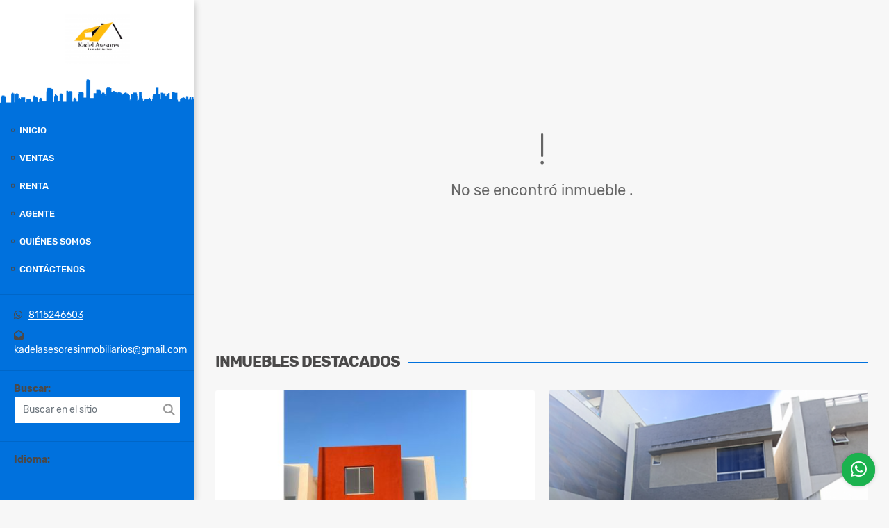

--- FILE ---
content_type: text/html; charset=UTF-8
request_url: https://kadelai.com/casa-venta-paseo-de-los-venados-520-lomas-de-lourdes-coahuila-saltillo/7040685
body_size: 8783
content:
<!DOCTYPE html>
<html lang="es">
    <head>
        <meta charset="utf-8">
        <meta name="viewport" content="width=device-width, initial-scale=1.0, user-scalable=no">
        <meta name="author" content="Wasi.co">
        <meta name="description" content="Esta maravillosa casa es el lugar perfecto para comenzar tu vida. Ubicada en Saltillo, Coahuila, cuenta con un total de 2104 m2 de terreno y 577 m2 de construc">
        <meta name="Keywords" content="venta de casas en Monterrey, venta de casas en San Pedro, Venta de Casas en San Nicolas, venta de casas en Escobedo, Venta de Casas en Guadalupe, Venta de Casas en Apodaca">
        <meta name="Language" content="Spanish">
        <meta name="Designer" content="www.wasi.co">
        <meta name="distribution" content="Global">
        <meta name="Robots" content="INDEX,FOLLOW">
        <meta name="csrf-token" content="3TFT6RABjcjsrnalAWfP9wk96SKX0m1trljpldsz">

        <title>Casa en Venta  en Lomas de Lourdes saltillo - $8,900,000 MXN</title>

        <!-- og tags -->
        <meta property="og:description" content="Esta maravillosa casa es el lugar perfecto para comenzar tu vida. Ubicada en Saltillo, Coahuila, cuenta con un total de 2104 m2 de terreno y 577 m2 de construc" />
        <meta property="og:title" content="Casa en Venta  en Lomas de Lourdes saltillo - $8,900,000 MXN" />
        <meta property="og:type" content="website" />
        <meta property="og:url" content="https://kadelai.com/casa-venta-paseo-de-los-venados-520-lomas-de-lourdes-coahuila-saltillo/7040685" />
        <meta property="og:image" content="https://images.wasi.co/inmuebles/b208561220231022103955.jpg" />
        <meta property="og:image:width" content="300" />
        <meta property="og:image:height" content="225" />
        <meta property="og:site_name" content="kadelai.com" />

        <!-- og tags google+ -->
        <meta itemprop="description" content="Esta maravillosa casa es el lugar perfecto para comenzar tu vida. Ubicada en Saltillo, Coahuila, cuenta con un total de 2104 m2 de terreno y 577 m2 de construc">

        <!-- og tags twitter-->
        <meta name="twitter:card" value="Esta maravillosa casa es el lugar perfecto para comenzar tu vida. Ubicada en Saltillo, Coahuila, cuenta con un total de 2104 m2 de terreno y 577 m2 de construc">

                    <link href="https://images.wasi.co/inmuebles/b208561220231022103955.jpg" rel="image_src"/>
        
        <link rel="shortcut icon" href="https://images.wasi.co/empresas/f20200518054228.png" />
        <!-- ------------ Main Style ------------ -->
                    <link href="https://kadelai.com/css/v1/pro25/style.min.css?v11768885202" async rel="stylesheet" type="text/css"/>
            <link href="https://kadelai.com/css/v1/pro25/fonts.min.css?v11768885202" async rel="stylesheet" type="text/css"/>
                                          <link href="https://kadelai.com/css/v1/pro25/skins/azul.min.css?v11768885202" async rel="stylesheet" type="text/css"/>
                                          <!--skin colors-->
        <!--<link href="css/skin/{color}.min.css" rel="stylesheet" type="text/css"/>-->
        <!--<link rel="stylesheet" href="https://cdn.jsdelivr.net/npm/bootstrap-select@1.14.0-beta3/dist/css/bootstrap-select.min.css">-->

                                        <script src="https://www.google.com/recaptcha/api.js?hl=es" async defer></script>
    </head>
    <body>
            <div class="leftAside">
    <div class="areaLogo">
        <div class="logo">
            <a href="https://kadelai.com"><img src="https://images.wasi.co/empresas/b20200518054228.png"  data-2x="https://images.wasi.co/empresas/2xb20200518054228.png" onerror="this.src='https://images.wasi.co/empresas/b20200518054228.png'" title="Logo empresa"
                                                     class="img-retina img-fluid" alt="venta de casas y departamentos en monterrey venta de casas en apodaca venta de casas en guadalupe venta de casas en san nicolas">
            </a>
        </div>
    </div>
    <div class="topMenu hidden-md-down">
        <div class="flat-mega-menu">
            <ul id="idrop" class="mcollapse changer">
                <li><a href="https://kadelai.com" >Inicio</a></li>
                                                                    <li class="sale-click"><a href="#!">Ventas</a>
                        <ul class="drop-down" style="display: none">
                            <li><a href="https://kadelai.com/s/ventas">Todos</a></li>
                                                                                                                                                                                                                                                                                                                                                <li><a href="https://kadelai.com/s/casa/ventas?id_property_type=1&amp;business_type%5B0%5D=for_sale">Casa (17)</a></li>
                                                                                                                                                                                                                                                                                                                                                                                                                                                                                                                                                                                                                                <li><a href="https://kadelai.com/s/edificio/ventas?id_property_type=16&amp;business_type%5B0%5D=for_sale">Edificio (1)</a></li>
                                                                                                                                                                                                                                                                                                                                                                                                                                                                                                                                                                                                                                                                                                                                                        <li><a href="https://kadelai.com/s/loteterreno/ventas?id_property_type=5&amp;business_type%5B0%5D=for_sale">Lote/Terreno (1)</a></li>
                                                                                                                                                                                                                                                                                                                                                                                                                                                                                                        <li><a href="https://kadelai.com/s/terreno/ventas?id_property_type=32&amp;business_type%5B0%5D=for_sale">Terreno (2)</a></li>
                                                                                    </ul>
                    </li>
                                                                                    <li class="rent-click"><a href="#!">Renta</a>
                        <ul class="drop-down" style="display: none">
                            <li><a href="https://kadelai.com/s/renta">Todos</a></li>
                                                                                                <li><a href="https://kadelai.com/s/bodega/renta?id_property_type=8&amp;business_type%5B0%5D=for_rent">Bodega (2)</a></li>
                                                                                                                                                                                                                                                                                                                                                                                                                                                                                                                                                                                                                                                                                                                                                                                                                                                                                                                                                                                                                                                                                                                                                                                                                                                                                                                                                                                                                                                                                                                                                                                                                                                                                                                                                                                                                                                                                                                                                                                                        <li><a href="https://kadelai.com/s/terreno/renta?id_property_type=32&amp;business_type%5B0%5D=for_rent">Terreno (1)</a></li>
                                                                                    </ul>
                    </li>
                                                                                                                                                                    <li><a href="https://kadelai.com/asesores" >Agente</a></li>
                                                                                    <li><a href="https://kadelai.com/main-contenido-cat-2.htm" >Quiénes Somos</a></li>
                                <li><a href="https://kadelai.com/main-contactenos.htm" >Contáctenos</a></li>
            </ul>
        </div>
    </div>
    <hr class="hidden-md-down">
    <div class="contactInfo hidden-md-down">
                            <div class="info"><i class="fab fa-whatsapp"></i> &nbsp; <a href="tel:8115246603">8115246603</a></div>
                <div class="info"><i class="fas fa-envelope-open"></i> &nbsp; <a href="mailto:&#107;&#97;&#100;&#101;&#108;&#97;&#115;&#101;&#115;&#111;&#114;&#101;&#115;&#105;&#110;&#109;&#111;&#98;&#105;&#108;&#105;&#97;&#114;&#105;&#111;&#115;&#64;&#103;&#109;&#97;&#105;&#108;&#46;&#99;&#111;&#109;" class="notranslate">&#107;&#97;&#100;&#101;&#108;&#97;&#115;&#101;&#115;&#111;&#114;&#101;&#115;&#105;&#110;&#109;&#111;&#98;&#105;&#108;&#105;&#97;&#114;&#105;&#111;&#115;&#64;&#103;&#109;&#97;&#105;&#108;&#46;&#99;&#111;&#109;</a></div>
    </div>
    <hr class="hidden-md-down">
    <div class="quickSearch ">
        <label for=""><strong>Buscar:</strong></label>
        <div class="form-group">
            <form method="GET" action="https://kadelai.com/s" accept-charset="UTF-8" onSubmit="$(&#039;input[type=&quot;submit&quot;]&#039;).attr(&quot;disabled&quot;,&quot;disabled&quot;);">
                <input type="text" class="form-control" id="match" id="matchLabel" placeholder="Buscar en el sitio" value="" name="match">
                <i class="fa fa-search"></i>
            </form>
        </div>
    </div>
    <hr class="hidden-md-down">
    <div class="google-lang hidden-md-down" >
        <label for=""><strong>Idioma:</strong></label>
        <div id="google_translate_element"></div>
    </div>
</div>
<div id="mobile"></div>
    <div class="rightAside">
        
                    <section>
                <div class="area-content ">
                    <!-- mensage-->
                    <div class="msg_empty">
                        <div class="text">
                            <i class="far fa-exclamation"></i>
                            <p> No se encontró inmueble .</p>
                        </div>
                    </div>
                    <!-- end mensage-->
                    <section>
        <div class="container-fluid">
            <div class="areaInmuebles">
                <div class="head">
                    <h3>INMUEBLES <STRONG>DESTACADOS</STRONG></h3>
                </div>
                <div class="list-properties">
                    <div class="row">
                                                    <div class="col-xxl-4 col-xl-6 col-md-6">
                                <div class="item">
        <figure>
        <a href="https://kadelai.com/casa-venta-villas-de-san-antonio-juarez-juarez/8607276"  class="fill">
            <img src="https://image.wasi.co/[base64]" class="fill-box" alt="casa en venta en villas de san antonio juarez nuevo leon">
        </a>
    </figure>
    <div class="body">
        <span class="tag1">CASA</span> / <span class="tag2">VENTA</span>
        <h2><a href="https://kadelai.com/casa-venta-villas-de-san-antonio-juarez-juarez/8607276" class="t8-title">Casa en Venta en Villas de San Antonio  Juarez Nuevo León </a></h2>
        <div class="ubicacion">Mexico</div>
        <div class="info_details">
            2 Recámaras / 1.5 Baños / 1 Estacionamiento / 68 Área m<sup>2</sup>
        </div>
        <div class="areaPrecio">
            <div class="row">
                                                                            <div class="col-6"></div>
                        <div class="col-6 text-right">
                            <span class="lab">Venta</span>
                            <p class="precio">$900,000 <small>MXN</small></p>
                        </div>
                                                                    </div>
        </div>
    </div>
</div>
                            </div>
                                                    <div class="col-xxl-4 col-xl-6 col-md-6">
                                <div class="item">
        <figure>
        <a href="https://kadelai.com/casa-venta-privadas-concordia-cp-66609-apodaca/9651640"  class="fill">
            <img src="https://image.wasi.co/[base64]" class="fill-box" alt="casa en venta en privadas de concordia apodaca nuevo leon">
        </a>
    </figure>
    <div class="body">
        <span class="tag1">CASA</span> / <span class="tag2">VENTA</span>
        <h2><a href="https://kadelai.com/casa-venta-privadas-concordia-cp-66609-apodaca/9651640" class="t8-title">Casa en Venta en Privadas de Concordia Apodaca  Nuevo León</a></h2>
        <div class="ubicacion">Mexico</div>
        <div class="info_details">
            3 Recámaras / 3.5 Baños / 2 Estacionamiento / 152 Área m<sup>2</sup>
        </div>
        <div class="areaPrecio">
            <div class="row">
                                                                            <div class="col-6"></div>
                        <div class="col-6 text-right">
                            <span class="lab">Venta</span>
                            <p class="precio">$4,112,000 <small>MXN</small></p>
                        </div>
                                                                    </div>
        </div>
    </div>
</div>
                            </div>
                                                    <div class="col-xxl-4 col-xl-6 col-md-6">
                                <div class="item">
        <figure>
        <a href="https://kadelai.com/casa-venta-cadereyta/9623331"  class="fill">
            <img src="https://image.wasi.co/[base64]" class="fill-box" alt="casa en venta en valle del roble cadereya nuevo leon">
        </a>
    </figure>
    <div class="body">
        <span class="tag1">CASA</span> / <span class="tag2">VENTA</span>
        <h2><a href="https://kadelai.com/casa-venta-cadereyta/9623331" class="t8-title">Casa en Venta en Valle  del Roble Cadereya Nuevo León </a></h2>
        <div class="ubicacion">Mexico</div>
        <div class="info_details">
            2 Recámaras / 1 Baño / 1 Estacionamiento / 53 Área m<sup>2</sup>
        </div>
        <div class="areaPrecio">
            <div class="row">
                                                                            <div class="col-6"></div>
                        <div class="col-6 text-right">
                            <span class="lab">Venta</span>
                            <p class="precio">$650,000 <small>MXN</small></p>
                        </div>
                                                                    </div>
        </div>
    </div>
</div>
                            </div>
                                                    <div class="col-xxl-4 col-xl-6 col-md-6">
                                <div class="item">
        <figure>
        <a href="https://kadelai.com/bodega-renta-zona-centro-pesqueria-pesqueria/9489257"  class="fill">
            <img src="https://image.wasi.co/[base64]" class="fill-box" alt="renta de bodega en pesqueria nuevo leon">
        </a>
    </figure>
    <div class="body">
        <span class="tag1">BODEGA</span> / <span class="tag2">RENTA</span>
        <h2><a href="https://kadelai.com/bodega-renta-zona-centro-pesqueria-pesqueria/9489257" class="t8-title">Renta de Bodega en Pesqueria Nuevo León</a></h2>
        <div class="ubicacion">Mexico</div>
        <div class="info_details">
            0 Recámaras / 2 Baños / 3 Estacionamiento / 450 Área m<sup>2</sup>
        </div>
        <div class="areaPrecio">
            <div class="row">
                                                                                                <div class="col-6"></div>
                        <div class="col-6 text-right">
                            <span class="lab">Renta</span>
                            <p class="precio">$55,000 <small>MXN</small></p>
                        </div>
                                                </div>
        </div>
    </div>
</div>
                            </div>
                                                    <div class="col-xxl-4 col-xl-6 col-md-6">
                                <div class="item">
        <figure>
        <a href="https://kadelai.com/terreno-venta-torrada-residencial-saltillo/9325809"  class="fill">
            <img src="https://image.wasi.co/[base64]" class="fill-box" alt="terreno en torrada residencial saltillo">
        </a>
    </figure>
    <div class="body">
        <span class="tag1">TERRENO</span> / <span class="tag2">VENTA</span>
        <h2><a href="https://kadelai.com/terreno-venta-torrada-residencial-saltillo/9325809" class="t8-title">Terreno en Torrada  Residencial  Saltillo </a></h2>
        <div class="ubicacion">Mexico</div>
        <div class="info_details">
            0 Recámaras / 0 Baños / 0 Estacionamiento 
        </div>
        <div class="areaPrecio">
            <div class="row">
                                                                            <div class="col-6"></div>
                        <div class="col-6 text-right">
                            <span class="lab">Venta</span>
                            <p class="precio">$5,871,390 <small>MXN</small></p>
                        </div>
                                                                    </div>
        </div>
    </div>
</div>
                            </div>
                                                    <div class="col-xxl-4 col-xl-6 col-md-6">
                                <div class="item">
        <figure>
        <a href="https://kadelai.com/loteterreno-venta-centromonterrey-nl-monterrey/4466377"  class="fill">
            <img src="https://image.wasi.co/[base64]" class="fill-box" alt="venta de loteterreno centro de monterrey nuevo leon">
        </a>
    </figure>
    <div class="body">
        <span class="tag1">LOTE/TERRENO</span> / <span class="tag2">VENTA</span>
        <h2><a href="https://kadelai.com/loteterreno-venta-centromonterrey-nl-monterrey/4466377" class="t8-title">Venta de Lote/Terreno Centro de Monterrey Nuevo León </a></h2>
        <div class="ubicacion">Mexico</div>
        <div class="info_details">
            5 Recámaras / 6 Baños / 10 Estacionamiento / 870 Área m<sup>2</sup>
        </div>
        <div class="areaPrecio">
            <div class="row">
                                                                            <div class="col-6"></div>
                        <div class="col-6 text-right">
                            <span class="lab">Venta</span>
                            <p class="precio">$17,500,000 <small>MXN</small></p>
                        </div>
                                                                    </div>
        </div>
    </div>
</div>
                            </div>
                                                    <div class="col-xxl-4 col-xl-6 col-md-6">
                                <div class="item">
        <figure>
        <a href="https://kadelai.com/casa-venta-colonia-alfareros-cp-64753-monterrey/7745294"  class="fill">
            <img src="https://image.wasi.co/[base64]" class="fill-box" alt="casa en venta en alfareros monterrey">
        </a>
    </figure>
    <div class="body">
        <span class="tag1">CASA</span> / <span class="tag2">VENTA</span>
        <h2><a href="https://kadelai.com/casa-venta-colonia-alfareros-cp-64753-monterrey/7745294" class="t8-title">Casa en Venta en Alfareros Monterrey </a></h2>
        <div class="ubicacion">Mexico</div>
        <div class="info_details">
            3 Recámaras / 3 Baños / 1 Estacionamiento / 110 Área m<sup>2</sup>
        </div>
        <div class="areaPrecio">
            <div class="row">
                                                                            <div class="col-6"></div>
                        <div class="col-6 text-right">
                            <span class="lab">Venta</span>
                            <p class="precio">$1,690,000 <small>MXN</small></p>
                        </div>
                                                                    </div>
        </div>
    </div>
</div>
                            </div>
                                                    <div class="col-xxl-4 col-xl-6 col-md-6">
                                <div class="item">
        <figure>
        <a href="https://kadelai.com/casa-venta-colonia-zertuche-guadalupe/9632659"  class="fill">
            <img src="https://image.wasi.co/[base64]" class="fill-box" alt="casa en venta en zertuche guadalupe nuevo leon">
        </a>
    </figure>
    <div class="body">
        <span class="tag1">CASA</span> / <span class="tag2">VENTA</span>
        <h2><a href="https://kadelai.com/casa-venta-colonia-zertuche-guadalupe/9632659" class="t8-title">Casa en venta en  Zertuche Guadalupe Nuevo León </a></h2>
        <div class="ubicacion">Mexico</div>
        <div class="info_details">
            10 Recámaras / 3 Baños / 0 Estacionamiento / 356 Área m<sup>2</sup>
        </div>
        <div class="areaPrecio">
            <div class="row">
                                                                            <div class="col-6"></div>
                        <div class="col-6 text-right">
                            <span class="lab">Venta</span>
                            <p class="precio">$5,990,000 <small>MXN</small></p>
                        </div>
                                                                    </div>
        </div>
    </div>
</div>
                            </div>
                                                    <div class="col-xxl-4 col-xl-6 col-md-6">
                                <div class="item">
        <figure>
        <a href="https://kadelai.com/casa-venta-quinta-residencial-apodaca/9704176"  class="fill">
            <img src="https://image.wasi.co/[base64]" class="fill-box" alt="casa en venta en quinta real residencial apodaca nuevo leon">
        </a>
    </figure>
    <div class="body">
        <span class="tag1">CASA</span> / <span class="tag2">VENTA</span>
        <h2><a href="https://kadelai.com/casa-venta-quinta-residencial-apodaca/9704176" class="t8-title">Casa en Venta en Quinta Real Residencial Apodaca Nuevo León</a></h2>
        <div class="ubicacion">Mexico</div>
        <div class="info_details">
            3 Recámaras / 2.5 Baños / 2 Estacionamiento / 107 Área m<sup>2</sup>
        </div>
        <div class="areaPrecio">
            <div class="row">
                                                                            <div class="col-6"></div>
                        <div class="col-6 text-right">
                            <span class="lab">Venta</span>
                            <p class="precio">$2,453,500 <small>MXN</small></p>
                        </div>
                                                                    </div>
        </div>
    </div>
</div>
                            </div>
                                                    <div class="col-xxl-4 col-xl-6 col-md-6">
                                <div class="item">
        <figure>
        <a href="https://kadelai.com/bodega-renta-centro-de-pesqueria-pesqueria/8515142"  class="fill">
            <img src="https://image.wasi.co/[base64]" class="fill-box" alt="bodega en renta en pesqueria nuevo leon">
        </a>
    </figure>
    <div class="body">
        <span class="tag1">BODEGA</span> / <span class="tag2">RENTA</span>
        <h2><a href="https://kadelai.com/bodega-renta-centro-de-pesqueria-pesqueria/8515142" class="t8-title">Bodega en Renta en Pesqueria Nuevo León </a></h2>
        <div class="ubicacion">Mexico</div>
        <div class="info_details">
            0 Recámaras / 2 Baños / 4 Estacionamiento / 300 Área m<sup>2</sup>
        </div>
        <div class="areaPrecio">
            <div class="row">
                                                                                                <div class="col-6"></div>
                        <div class="col-6 text-right">
                            <span class="lab">Renta</span>
                            <p class="precio">$35,000 <small>MXN</small></p>
                        </div>
                                                </div>
        </div>
    </div>
</div>
                            </div>
                                                    <div class="col-xxl-4 col-xl-6 col-md-6">
                                <div class="item">
        <figure>
        <a href="https://kadelai.com/terreno-renta-centropesqueria-pesqueria/8418663"  class="fill">
            <img src="https://image.wasi.co/[base64]" class="fill-box" alt="terreno en renta uso industrial en pesqueria nuevo leon">
        </a>
    </figure>
    <div class="body">
        <span class="tag1">TERRENO</span> / <span class="tag2">RENTA</span>
        <h2><a href="https://kadelai.com/terreno-renta-centropesqueria-pesqueria/8418663" class="t8-title">Terreno en Renta Uso Industrial en Pesqueria Nuevo León </a></h2>
        <div class="ubicacion">Mexico</div>
        <div class="info_details">
            0 Recámaras / 0 Baños / 0 Estacionamiento 
        </div>
        <div class="areaPrecio">
            <div class="row">
                                                                                                <div class="col-6"></div>
                        <div class="col-6 text-right">
                            <span class="lab">Renta</span>
                            <p class="precio">$65,000 <small>MXN</small></p>
                        </div>
                                                </div>
        </div>
    </div>
</div>
                            </div>
                                                    <div class="col-xxl-4 col-xl-6 col-md-6">
                                <div class="item">
        <figure>
        <a href="https://kadelai.com/casa-venta-valle-del-roble-cadereyta-jimenez-nl-cadereyta-jimenez/9350006"  class="fill">
            <img src="https://image.wasi.co/[base64]" class="fill-box" alt="casa en venta en valle del roble cadereyta">
        </a>
    </figure>
    <div class="body">
        <span class="tag1">CASA</span> / <span class="tag2">VENTA</span>
        <h2><a href="https://kadelai.com/casa-venta-valle-del-roble-cadereyta-jimenez-nl-cadereyta-jimenez/9350006" class="t8-title">Casa en Venta en Valle del Roble Cadereyta </a></h2>
        <div class="ubicacion">Mexico</div>
        <div class="info_details">
            2 Recámaras / 1 Baño / 1 Estacionamiento / 56 Área m<sup>2</sup>
        </div>
        <div class="areaPrecio">
            <div class="row">
                                                                            <div class="col-6"></div>
                        <div class="col-6 text-right">
                            <span class="lab">Venta</span>
                            <p class="precio">$725,000 <small>MXN</small></p>
                        </div>
                                                                    </div>
        </div>
    </div>
</div>
                            </div>
                                                    <div class="col-xxl-4 col-xl-6 col-md-6">
                                <div class="item">
        <figure>
        <a href="https://kadelai.com/casa-venta-villas-de-carrizalejo-cienega-de-flores-nl-cienega-de-flores/9282888"  class="fill">
            <img src="https://image.wasi.co/[base64]" class="fill-box" alt="casa en venta en villas de carrizalejo cienega de flores nuevo leon">
        </a>
    </figure>
    <div class="body">
        <span class="tag1">CASA</span> / <span class="tag2">VENTA</span>
        <h2><a href="https://kadelai.com/casa-venta-villas-de-carrizalejo-cienega-de-flores-nl-cienega-de-flores/9282888" class="t8-title">Casa  en Venta en Villas  de Carrizalejo Cienega de Flores Nuevo León </a></h2>
        <div class="ubicacion">Mexico</div>
        <div class="info_details">
            2 Recámaras / 1 Baño / 1 Estacionamiento / 68 Área m<sup>2</sup>
        </div>
        <div class="areaPrecio">
            <div class="row">
                                                                            <div class="col-6"></div>
                        <div class="col-6 text-right">
                            <span class="lab">Venta</span>
                            <p class="precio">$700,000 <small>MXN</small></p>
                        </div>
                                                                    </div>
        </div>
    </div>
</div>
                            </div>
                                                    <div class="col-xxl-4 col-xl-6 col-md-6">
                                <div class="item">
        <figure>
        <a href="https://kadelai.com/casa-venta-joyas-de-cienega-cienega-de-flores/9658923"  class="fill">
            <img src="https://image.wasi.co/[base64]" class="fill-box" alt="casa en venta en joyas de cienega cienega de flores nuevo leon">
        </a>
    </figure>
    <div class="body">
        <span class="tag1">CASA</span> / <span class="tag2">VENTA</span>
        <h2><a href="https://kadelai.com/casa-venta-joyas-de-cienega-cienega-de-flores/9658923" class="t8-title">Casa en Venta en Joyas de Cienega Cienega de Flores  Nuevo León</a></h2>
        <div class="ubicacion">Mexico</div>
        <div class="info_details">
            3 Recámaras / 1 Baño / 1 Estacionamiento / 64 Área m<sup>2</sup>
        </div>
        <div class="areaPrecio">
            <div class="row">
                                                                            <div class="col-6"></div>
                        <div class="col-6 text-right">
                            <span class="lab">Venta</span>
                            <p class="precio">$850,000 <small>MXN</small></p>
                        </div>
                                                                    </div>
        </div>
    </div>
</div>
                            </div>
                                                    <div class="col-xxl-4 col-xl-6 col-md-6">
                                <div class="item">
        <figure>
        <a href="https://kadelai.com/casa-venta-seterra-residencial-saltillo-saltillo/9318410"  class="fill">
            <img src="https://image.wasi.co/[base64]" class="fill-box" alt="casa en pre venta en seterra residencial saltillo">
        </a>
    </figure>
    <div class="body">
        <span class="tag1">CASA</span> / <span class="tag2">VENTA</span>
        <h2><a href="https://kadelai.com/casa-venta-seterra-residencial-saltillo-saltillo/9318410" class="t8-title">CASA EN PRE- VENTA  EN SETERRA RESIDENCIAL SALTILLO</a></h2>
        <div class="ubicacion">Mexico</div>
        <div class="info_details">
            4 Recámaras / 4.5 Baños / 2 Estacionamiento / 284 Área m<sup>2</sup>
        </div>
        <div class="areaPrecio">
            <div class="row">
                                                                            <div class="col-6"></div>
                        <div class="col-6 text-right">
                            <span class="lab">Venta</span>
                            <p class="precio">$6,100,000 <small>MXN</small></p>
                        </div>
                                                                    </div>
        </div>
    </div>
</div>
                            </div>
                                                    <div class="col-xxl-4 col-xl-6 col-md-6">
                                <div class="item">
        <figure>
        <a href="https://kadelai.com/edificio-venta-calle-satelite-morelos-2300-colonia-sct-guadalupe-guadalupe/7621185"  class="fill">
            <img src="https://image.wasi.co/[base64]" class="fill-box" alt="edificio en venta en colonia sct guadalupe nuevo leon">
        </a>
    </figure>
    <div class="body">
        <span class="tag1">EDIFICIO</span> / <span class="tag2">VENTA</span>
        <h2><a href="https://kadelai.com/edificio-venta-calle-satelite-morelos-2300-colonia-sct-guadalupe-guadalupe/7621185" class="t8-title">Edificio en Venta en Colonia SCT Guadalupe Nuevo León </a></h2>
        <div class="ubicacion">Mexico</div>
        <div class="info_details">
            0 Recámaras / 6 Baños / 15 Estacionamiento / 972 Área m<sup>2</sup>
        </div>
        <div class="areaPrecio">
            <div class="row">
                                                                            <div class="col-6"></div>
                        <div class="col-6 text-right">
                            <span class="lab">Venta</span>
                            <p class="precio">$13,500,000 <small>MXN</small></p>
                        </div>
                                                                    </div>
        </div>
    </div>
</div>
                            </div>
                                                    <div class="col-xxl-4 col-xl-6 col-md-6">
                                <div class="item">
        <figure>
        <a href="https://kadelai.com/casa-venta-bahias-de-huatulco-oaxaca-huatulco/9705054"  class="fill">
            <img src="https://image.wasi.co/[base64]" class="fill-box" alt="casa en venta en bahias de huatulco oaxaca mexico">
        </a>
    </figure>
    <div class="body">
        <span class="tag1">CASA</span> / <span class="tag2">VENTA</span>
        <h2><a href="https://kadelai.com/casa-venta-bahias-de-huatulco-oaxaca-huatulco/9705054" class="t8-title">Casa en Venta en Bahias  de Huatulco Oaxaca Mexico</a></h2>
        <div class="ubicacion">Mexico</div>
        <div class="info_details">
            3 Recámaras / 3.5 Baños / 1 Estacionamiento / 191 Área m<sup>2</sup>
        </div>
        <div class="areaPrecio">
            <div class="row">
                                                                            <div class="col-6"></div>
                        <div class="col-6 text-right">
                            <span class="lab">Venta</span>
                            <p class="precio">$6,900,000 <small>MXN</small></p>
                        </div>
                                                                    </div>
        </div>
    </div>
</div>
                            </div>
                                                    <div class="col-xxl-4 col-xl-6 col-md-6">
                                <div class="item">
        <figure>
        <a href="https://kadelai.com/casa-venta-ex-hacienda-del-rosario-juarez-nuevo-leon-juarez/9651674"  class="fill">
            <img src="https://image.wasi.co/[base64]" class="fill-box" alt="casa en venta en ex hacienda del rosario juarez nuevo leon">
        </a>
    </figure>
    <div class="body">
        <span class="tag1">CASA</span> / <span class="tag2">VENTA</span>
        <h2><a href="https://kadelai.com/casa-venta-ex-hacienda-del-rosario-juarez-nuevo-leon-juarez/9651674" class="t8-title">Casa en Venta en Ex Hacienda del Rosario  Juarez Nuevo Leon </a></h2>
        <div class="ubicacion">Mexico</div>
        <div class="info_details">
            2 Recámaras / 1.5 Baños / 2 Estacionamiento / 89 Área m<sup>2</sup>
        </div>
        <div class="areaPrecio">
            <div class="row">
                                                                            <div class="col-6"></div>
                        <div class="col-6 text-right">
                            <span class="lab">Venta</span>
                            <p class="precio">$1,777,000 <small>MXN</small></p>
                        </div>
                                                                    </div>
        </div>
    </div>
</div>
                            </div>
                                                    <div class="col-xxl-4 col-xl-6 col-md-6">
                                <div class="item">
        <figure>
        <a href="https://kadelai.com/terreno-venta-macuyugeneral-cepedacoahuila-general-cepeda/5114296"  class="fill">
            <img src="https://image.wasi.co/[base64]" class="fill-box" alt="terreno en venta en macuyu coahuila">
        </a>
    </figure>
    <div class="body">
        <span class="tag1">TERRENO</span> / <span class="tag2">VENTA</span>
        <h2><a href="https://kadelai.com/terreno-venta-macuyugeneral-cepedacoahuila-general-cepeda/5114296" class="t8-title">Terreno en Venta en Macuyu Coahuila</a></h2>
        <div class="ubicacion">Mexico</div>
        <div class="info_details">
            0 Recámaras / 0 Baños / 0 Estacionamiento 
        </div>
        <div class="areaPrecio">
            <div class="row">
                                                                            <div class="col-6"></div>
                        <div class="col-6 text-right">
                            <span class="lab">Venta</span>
                            <p class="precio">$450,000 <small>MXN</small></p>
                        </div>
                                                                    </div>
        </div>
    </div>
</div>
                            </div>
                                                    <div class="col-xxl-4 col-xl-6 col-md-6">
                                <div class="item">
        <figure>
        <a href="https://kadelai.com/casa-venta-montalia-saltillo-coah-saltillo/9659160"  class="fill">
            <img src="https://image.wasi.co/[base64]" class="fill-box" alt="casa en pre venta en fracc montalia saltillo coahuila">
        </a>
    </figure>
    <div class="body">
        <span class="tag1">CASA</span> / <span class="tag2">VENTA</span>
        <h2><a href="https://kadelai.com/casa-venta-montalia-saltillo-coah-saltillo/9659160" class="t8-title">Casa en Pre-Venta en Fracc. Montalia Saltillo Coahuila </a></h2>
        <div class="ubicacion">Mexico</div>
        <div class="info_details">
            3 Recámaras / 2.5 Baños / 2 Estacionamiento / 155 Área m<sup>2</sup>
        </div>
        <div class="areaPrecio">
            <div class="row">
                                                                            <div class="col-6"></div>
                        <div class="col-6 text-right">
                            <span class="lab">Venta</span>
                            <p class="precio">$2,745,000 <small>MXN</small></p>
                        </div>
                                                                    </div>
        </div>
    </div>
</div>
                            </div>
                                            </div>
                </div>
            </div>
        </div>
    </section>
                </div>
            </section>
            <footer id="footer_app">
    <div class="container-fluid">
        <div class="areaFooter">
            <div class="row">
                                    <div class="col-lg-4">
                        <div class="content">
                                                            <h4>QUIÉNES SOMOS</h4>
                                <p>Venta de Casas en Monterrey, Asesores inmobiliarios en Monterrey , Arrendamientos en Monterrey , Somos una Empresa Dedicada a Satisfacer de Vivienda a nuestros clientes en Nuevo León y todo México con ética y Servicio Profesional </p>
                                                                                        <p class="height_5"></p>
                                <div class="fb-page" data-href="https://www.facebook.com/kadelasesoresinmobiliarios//" data-tabs="timeline" data-height="70" data-small-header="true" data-adapt-container-width="true" data-hide-cover="false" data-show-facepile="true"><blockquote cite="https://www.facebook.com/kadelasesoresinmobiliarios/" class="fb-xfbml-parse-ignore"><a href="https://www.facebook.com/kadelasesoresinmobiliarios//"></a></blockquote></div>
                                                    </div>
                    </div>
                                <div class="col-lg-3">
                    <div class="content">
                        <h4>UBICACIÓN Y CONTACTO</h4>
                        <address>
                            <strong>UBICACIÓN</strong> <br>
                            Julián Villarreal 705-A Col. Centro<br>
                            <b>Monterrey - Nuevo León - México</b>
                        </address>
                                                    <p>
                                <strong>MÓVIL</strong> <br>
                                <a href="tel:8115246603">8115246603</a>
                            </p>
                                                                        <p class="overflow">
                            <strong>EMAIL</strong> <br>
                            <a href="mailto:&#107;&#97;&#100;&#101;&#108;&#97;&#115;&#101;&#115;&#111;&#114;&#101;&#115;&#105;&#110;&#109;&#111;&#98;&#105;&#108;&#105;&#97;&#114;&#105;&#111;&#115;&#64;&#103;&#109;&#97;&#105;&#108;&#46;&#99;&#111;&#109;" class="notranslate">&#107;&#97;&#100;&#101;&#108;&#97;&#115;&#101;&#115;&#111;&#114;&#101;&#115;&#105;&#110;&#109;&#111;&#98;&#105;&#108;&#105;&#97;&#114;&#105;&#111;&#115;&#64;&#103;&#109;&#97;&#105;&#108;&#46;&#99;&#111;&#109;</a>
                        </p>
                                                    <ul class="follow">
                                                                    <li><a href="https://www.facebook.com/kadelasesoresinmobiliarios/" target="_blank" data-follow="facebook" title="facebook"><span>Facebook</span></a></li>
                                                                                                    <li><a href="https://twitter.com/KADELASESORES" target="_blank" data-follow="x-twitter" title="X"><span>X</span></a></li>
                                                                                                    <li><a href="https://@kadelasesores" target="_blank" data-follow="instagram" title="instagram"><span>Instagram</span></a></li>
                                                                                                                                                            </ul>
                                            </div>
                </div>
                <div class="col-lg-2">
                    <div class="content">
                        <h4>INFORMACIÓN</h4>
                        <ul class="f_links">
                            <li><a href="https://kadelai.com">Inicio</a></li>
                                                                                                                    <li><a href="https://kadelai.com/s/ventas">Ventas</a>
                                                                                                                                                <li><a href="https://kadelai.com/s/renta">Renta</a>
                                                                                                                                                                                                                                    <li><a href="https://kadelai.com/main-contenido-cat-2.htm">Quiénes Somos</a></li>
                                                        <li><a href="https://kadelai.com/main-contactenos.htm">Contáctenos</a></li>
                            <li><a href="/main-contenido-cat-6.htm">Políticas de privacidad</a></li>
                        </ul>
                    </div>
                </div>
                <div class="col-lg-3">
                    <div class="content">
                        <div class="Oferte">
                            <i class="fal fa-home"></i>
                            <h5>Oferte su inmueble con nosotros</h5>
                            <!-- Button trigger modal -->
                            <a href="" data-toggle="modal" data-target="#modelId" class="btn btn-dark btn-shadow waves-effect"><strong>OFERTAR</strong></a>
                        </div>
                    </div>
                </div>
            </div>
        </div>
    </div>
</footer>
    <!--Whatsapp Widget-->
<div class="whatsApp_widget">
    <div class="box-chat webp">
        <div class="get-comment-close close-widget-top"><i class="far fa-times"></i></div>
        <div class="head">
            <div class="row">
                <div class="col-9">
                    <figure><img src="https://images.wasi.co/empresas/b20200518054228.png" alt="Kadel Asesores Inmobiliarios Asesoria en venta de inmuebles"></figure>
                    <div class="empresa">
                        <span class="tt1">Kadel Asesores Inmobiliarios Asesoria en venta de inmuebles</span>
                        <span class="tt2">Whatsapp</span>
                    </div>
                </div>
                <div class="col-3 text-right">
                    <i class="fab fa-whatsapp"></i>
                </div>
            </div>
        </div>
        <div class="body">
            <div class="tag-label">Hoy</div>
            <div class="welcome_text arrow_box">
                Hola, buen día. Cómo puedo ayudarle el día de hoy?
                <span id="msg-time"></span>
            </div>
            <p>&nbsp;</p>
        </div>
        <div class="foot">
            <div class="input-group">
                <textarea id="text_whatsapp" data-autoresize rows="1" class="form-control textarea_whatsapp" placeholder="Enviar mensaje"></textarea>
                <div class="input-group-append">
                    <span id="send_w" class="input-group-text" onClick="javascript: window.open('https://wa.me/528115246603?text=' + document.getElementById('text_whatsapp').value);"><i class="fas fa-paper-plane"></i></span>
                </div>
            </div>
        </div>
    </div>

    <div class="sonar-wrapper">
        <div class="sonar-emitter">
            <div class="sonar-wave"></div>
        </div>
    </div>

    <div id="get-comment-btn" class="btn-whatsapp">
        <a href="#?"> <i class="fab fa-whatsapp"></i></a>
    </div>
</div>
<!--end-->
        <section id="Bottom">
    <div class="areaBottom">
        <div class="container-fluid">
            <div class="row">
                <div class="col-md-6 hidden-sm-down">
                    <div class="copy">
                        ©2026 <strong>kadelai.com</strong>, todos los derechos reservados.
                    </div>
                </div>
                                <div class="col-md-6">
                    <div class="by">
                        <span>Powered by:</span> <b>wasi.co</b>
                    </div>
                </div>
                            </div>
        </div>
    </div>
</section>

        <!-- Modal -->
<div id="modal_offer">
    <div class="modal fade" id="modelId" tabindex="-1" role="dialog" aria-labelledby="modelTitleId" aria-hidden="true">
        <div class="modal-dialog modal-sm" role="document">
            <div class="modal-content modal-ofertar" style="border-radius: 3px">
                <div class="modal-header">
                    <h5 class="modal-title" id="exampleModalCenterTitle">Ofertar</h5>
                    <button type="button" class="close" data-dismiss="modal" aria-label="Close">
                        <span aria-hidden="true">&times;</span>
                    </button>

                </div>
                <form-offer-property
                        city="506030"
                        country="42"
                        region="1751"
                />
            </div>
        </div>
    </div>
</div>    </div>
    
                <script>
            var lang_locale = 'es';
            window.lang_custom = {"id_empresa":20856,"lang":"es","country_iso":"mx","es":{"models\/business_type":{"actions":{"sale":"Vender","transfer":"Permutar"},"rent":"Renta","sale":"Venta|Ventas"},"models\/company":{"contact_us":"Cont\u00e1ctenos","my_company":"Qui\u00e9nes Somos"},"models\/location":{"region":{"label":"Estado"},"city":{"label":"Ciudad"},"location":{"label":"Localidad"},"zone":{"label":"Zona"}},"models\/news":{"label":"Blog|Blog"},"models\/property":{"area":{"label":"\u00c1rea"},"availability":{"rented":"Rentado"},"bedroom":"Rec\u00e1mara|Rec\u00e1maras","floor":"Piso","garage":"Estacionamiento","maintenance_fee":"valor Administraci\u00f3n","property_condition":{"used":"Usado"}},"models\/property_feature":{"id":{"4":"Amueblado"}},"models\/property_type":{"id":{"2":"Departamento|Departamentos","3":"Local","5":"Lote\/Terreno","7":"Rancho","11":"Casa Campestre","14":"Estudio|Estudios","21":"Penthouse","25":"Piso","27":"Cortijo","29":"Isla"}},"models\/service":{"label":"Servicio|Servicios"},"models\/user":{"label":"Agente|Agente"}}};
        </script>
        <script>
            var city_label = 'Ciudad';
                                    var iso_country = '';
        </script>
        <!-- Global JS -->
        <script src="https://kadelai.com/js/v1/pro25/global.min.js?v11768885203"></script>
                  <script src="https://kadelai.com/js/app.js?v11768885203"></script>
                        <!--<script src="https://cdn.jsdelivr.net/npm/bootstrap-select@1.14.0-beta3/dist/js/bootstrap-select.min.js"></script>-->
                <script src="https://kadelai.com/js/lazyload.min.js?v11768885203" async></script>
                <script src="https://kadelai.com/js/webp.js?v11768885203" async></script>
                                <script defer type="text/javascript">
            var _paq = _paq || [];
            /* tracker methods like "setCustomDimension" should be called before "trackPageView" */
            _paq.push(['trackPageView']);
            _paq.push(['enableLinkTracking']);
            (function() {
                var u="//wasiz.com/";
                _paq.push(['setTrackerUrl', u+'piwik.php']);
                _paq.push(['setSiteId', '19806']);
                var d=document, g=d.createElement('script'), s=d.getElementsByTagName('script')[0];
                g.type='text/javascript'; g.async=true; g.defer=true; g.src=u+'piwik.js'; s.parentNode.insertBefore(g,s);
            })();
        </script>
                                <script>
            setTimeout(function() {
                var headID = document.getElementsByTagName("head")[0];
                var newScript = document.createElement('script');
                newScript.src = '//translate.google.com/translate_a/element.js?cb=googleTranslateElementInit';
                headID.appendChild(newScript);
            }, 2000);
        </script>
        <script>
            function googleTranslateElementInit() {
                new google.translate.TranslateElement({
                    pageLanguage: 'es',
                    includedLanguages: 'de,en,pt,ru,fr,fa,zh-CN,zh-TW,ar,it,es,nl',
                    layout: google.translate.TranslateElement.InlineLayout.SIMPLE
                }, 'google_translate_element');
            }
        </script>
                                    <script>
        new Vue({
            el: '#app',
            mounted: function () {
                var customer={
                    first_name: '',
                    last_name: '',
                    email: '',
                    phone: '',
                };
                if(customer.first_name){
                    bus.$emit('contact-sent',{
                        email: customer.email,
                        phone: customer.phone,
                        first_name: customer.first_name,
                        last_name: customer.last_name
                    });
                }
                $( ".rightAside" ).addClass( "area-description" );
            }
        });
    </script>
            <script>
        new Vue({
            el: '#footer_app',
        });
    </script>
            <script>
            (function(d, s, id) {
                var js, fjs = d.getElementsByTagName(s)[0];
                if (d.getElementById(id)) return;
                js = d.createElement(s); js.id = id;
                js.src = 'https://connect.facebook.net/es/sdk.js#xfbml=1&version=v3.2&autoLogAppEvents=1';
                fjs.parentNode.insertBefore(js, fjs);
            }(document, 'script', 'facebook-jssdk'));
        </script>
            <script>
            new Vue({
                el: '#modal_offer',
            });
        </script>
            <input type="text" id="trc" value="" disabled="disabled" style="display: none">
    </body>
</html>


--- FILE ---
content_type: text/css
request_url: https://kadelai.com/css/v1/pro25/skins/azul.min.css?v11768885202
body_size: 944
content:
.btn-custom{background:#0071dd}.flat-mega-menu .drop-down{border-bottom:4px solid #0071dd}.flat-mega-menu .search-bar:hover{color:#4a4949}.slicknav_menu{background:#0064c4}.quickSearch .form-group .form-control{border:1px solid #0071dd}.leftAside{background:#0071dd}.area-header{border-top:1px solid #004a91}.mobile_search{background:#0071dd}#homeSearch{background:#4a4949;border-bottom:4px solid #0071dd}.areaSearch .form-group .btn-default,.areaSearch .form-group .form-control{border:1px solid #4a4949}.areaSearch .form-group .btn-dark{background:#0071dd;border:1px solid #0071dd}.areaInmuebles .head{border-bottom:1px solid #0071dd}.areaInmuebles .head h3 span{color:#0071dd}.list-properties .item{box-shadow:0 3px 0 0 #2b97ff}.list-properties .item figure .bar-option a{background:#0071dd}.list-properties .item .body h2 a{color:#4a4949}#oferte{background:#0071dd}.oferteImueble .oferteBox{background:#4a4949}.oferteImueble .oferteBox .form-group .btn-dark{background:#0071dd;border:1px solid #0071dd}.parallax-container .contenidos .text{background:#0071dd}.areaNovedades .head{border-bottom:1px solid #0071dd}.areaNovedades .head h3 span,.areaNovedades .home-listNovedades .item a.more{color:#0071dd}.adsBanners{padding:50px 0}#Breadcrumb{background:#4a4949}#Servicios{background:#0071dd}.area-content blockquote{border-left:5px solid #0071dd}.owl_gallery .owl-next,.owl_gallery .owl-prev{background-color:#0071dd!important}.area-description .bloque_1{padding:10px 0 20px}.area-description .bloque_1 .blq_precio{border-right:1px solid #e6e6e6;display:inline-block;font-size:rem(12);margin-right:14px;padding-right:14px;vertical-align:middle}.area-description .bloque_1 .blq_precio:last-child{border-right:0}.area-description .bloque_1 .blq_precio span{display:block;font-size:rem(26);font-weight:700;letter-spacing:-1px;line-height:rem(24)}.area-description .bloque_1 .ficha_pdf{text-align:right}.area-description .bloque_2 h4{color:#4a4949!important}.area-description .bloque_2 ul li:before{color:#4a4949}.right-aside{border:1px solid #0071dd;box-shadow:0 0 11px 0 hsla(0,0%,69%,.5)}.right-aside .head{border-bottom:1px solid #0071dd}.right-aside .form .form-group .btn-light{background:#0071dd;border:1px solid #0057aa}.right-aside .form .form-group .btn-light:active,.right-aside .form .form-group .btn-light:hover{background:#0064c4;border:1px solid #0071dd}.blogList .item .btn-warning{background:#0071dd;border:1px solid #0071dd}.blog aside ul li:before{background:#0071dd}.page-item.active .page-link{background-color:#0071dd;border-color:#0071dd}.areaFooter .content h4{border-bottom:3px solid #0071dd;color:#4a4949}.areaFooter .content ul.f_links li:before{background:#4a4949}#Bottom{background:#3b3a3a}.Oferte i{color:#0071dd!important}.Oferte .btn-dark{background:#0071dd!important;border:1px solid #0071dd!important}.modal-ofertar .btn-dark{background:#4a4949!important;border:1px solid #4a4949!important}.modal-ofertar .modal-title{color:#0071dd!important}
